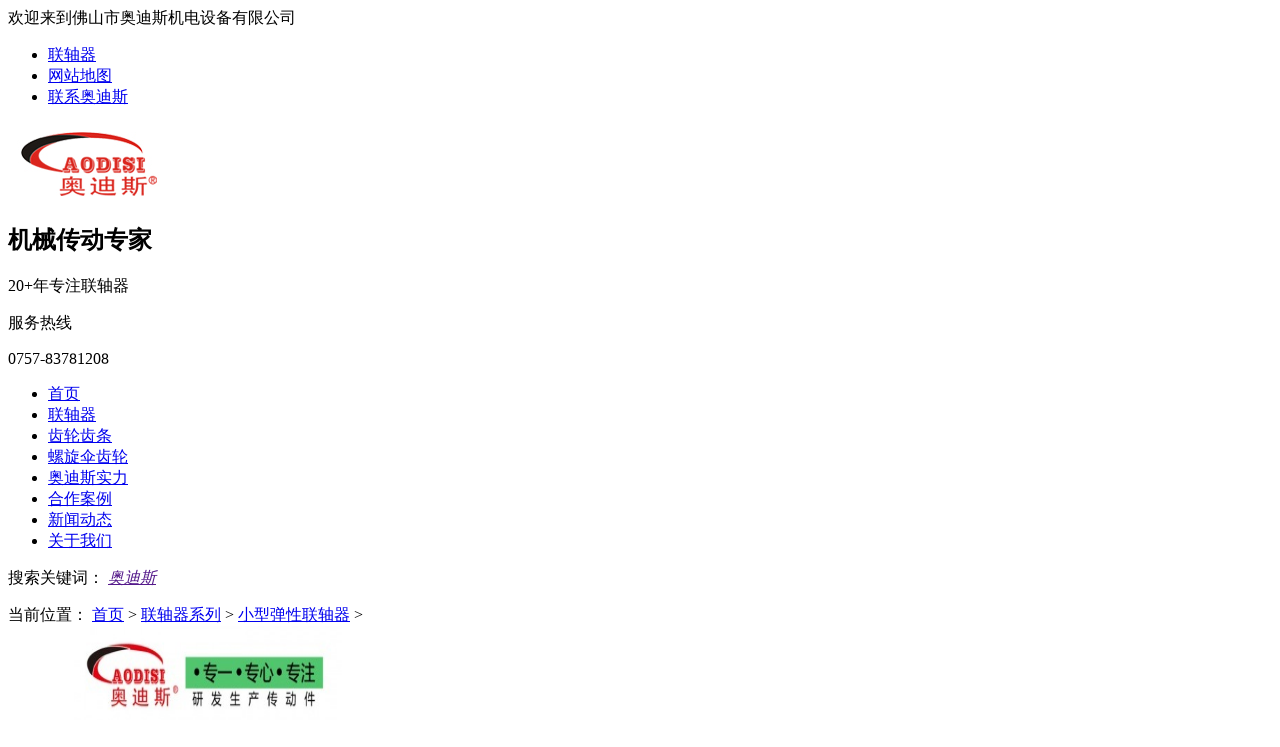

--- FILE ---
content_type: text/html
request_url: https://www.fsids.com/lianzhouqixilie/xiaoxingdanxinglianzhouqi/455.html
body_size: 5186
content:
<!DOCTYPE html PUBLIC "-//W3C//DTD XHTML 1.0 Transitional//EN" "http://www.w3.org/TR/xhtml1/DTD/xhtml1-transitional.dtd">
<html xmlns="http://www.w3.org/1999/xhtml">
<head>
<meta http-equiv="Content-Type" content="text/html; charset=utf-8" />
<meta http-equiv="X-UA-Compatible" content="IE=EmulateIE8" />
<link rel="shortcut icon" href="https://www.fsids.com/images/favicon.ico" />
<script type="text/javascript" src="https://www.fsids.com/js/jquery-1.9.1.min.js"></script>
<script type="text/javascript" src="https://www.fsids.com/js/jquery-1.8.1.mis.js"></script>
<title>AODISI P型弹性联轴器</title>
<meta name="keywords" content="AODISI P型弹性联轴器" />
<meta name="description" content="AODISI P型弹性联轴器" />
<link rel="stylesheet" href="https://www.fsids.com/style/base.css" />
<link rel="stylesheet" href="https://www.fsids.com/style/kefu.css" />
</head>

  
<div class="top">
    <div class="wrap">
        <div class="msg cl">欢迎来到佛山市奥迪斯机电设备有限公司</div>
    	<div class="link fr">
        	<ul>
            	<li><a href="https://www.fsids.com/lianzhouqixilie/" title="联轴器">联轴器</a></li>
        		<li><a href="https://www.fsids.com/sitemap.html" title="网站地图">网站地图</a></li>
            	<li><a href="https://www.fsids.com/about.html" title="联系奥迪斯">联系奥迪斯</a></li>
            </ul>
        </div>
    </div>
</div>
<div class="header">
    <div class="wrap">
            		<div class="logo cl"><a href="https://www.fsids.com/"><img src="https://www.fsids.com/images/logo.jpg" alt="奥迪斯" title="奥迪斯"></a><i></i></div>                
        		    
        <div class="logo_text cl">
            <h2>机械传动专家</h2>
            <p>20+年专注联轴器</p>
        </div>
        <div class="tel cr">
            <div class="tel_pic"></div>
            <div class="tel_text">
                <span></span>
                <p>服务热线</p>
                <span title="服务热线：0757-83781208">0757-83781208</span>
            </div>
        </div>
        
    </div>
</div>
<div class="h_nav clearfix">
	<ul>
	        			<li>		<a href="https://www.fsids.com/" title="首页">首页</a></li>
		    			<li>		<a href="https://www.fsids.com/lianzhouqixilie/" title="联轴器">联轴器</a></li>
		    			<li>		<a href="https://www.fsids.com/chilunchitiao/" title="齿轮齿条">齿轮齿条</a></li>
		    			<li>		<a href="https://www.fsids.com/luoxuansanchilun/" title="螺旋伞齿轮">螺旋伞齿轮</a></li>
		    			<li>		<a href="https://www.fsids.com/zhengshuzhanshi/" title="奥迪斯实力">奥迪斯实力</a></li>
		    			<li>		<a href="https://www.fsids.com/case/" title="合作案例">合作案例</a></li>
		    			<li>		<a href="https://www.fsids.com/gsdt/" title="新闻动态">新闻动态</a></li>
		    			<li>		<a href="https://www.fsids.com/about.html" title="关于我们">关于我们</a></li>
				
	</ul>
</div>
<div class="search_home_2">
    <div class="wrap">
        <div class="fl">
            <p>
                搜索关键词：
                <em id="commonHeaderkeywords">  
                                    <a href="" target="_blank" title="奥迪斯">奥迪斯</a>
                                </em>
            </p>
        </div>
<!--        <div class="Input fr">
            <input type="text" value="请输入关键词" class="inp01" id="seachkeywords" onFocus="this.value=''" >
            <a href="javascript:xuanze();" ><img src="https://www.fsids.com/images/rshdianji.jpg" height="30" width="31" alt=""></a>
        </div>-->
    </div>
</div>



<div class="wrap">
   <div class="white mt10">
       	     <div class="plc">
  <span class="red_x">当前位置：</span>
   <a href="https://www.fsids.com/">首页</a>                         &gt; <a href="https://www.fsids.com/lianzhouqixilie/"> 联轴器系列</a> &gt; <a href="https://www.fsids.com/lianzhouqixilie/xiaoxingdanxinglianzhouqi/"> 小型弹性联轴器</a> &gt;  
           			 
</div>  
                 <div class="prdouct_pic_box fl mt10">
            <div class="preview">
                <div id="vertical" class="bigImg">
                    <img src="https://www.fsids.com/tpic/1909021547079dxo_575x384.jpg" width="400" height="400" alt="AODISI P型弹性联轴器" id="midimg" />
                    <div style="display:none;" id="winSelector"></div>
                </div>
                <div class="smallImg">
                    <div class="scrollbutton smallImgUp disabled"></div>
                    <div id="imageMenu">
                        <ul>
                          						    <li id="onlickImg"><img src="https://www.fsids.com/tpic/1909021547079dxo_575x384.jpg" width="68" height="68" alt="AODISI P型弹性联轴器"/></li>
						                          </ul>
                    </div>
                    <div class="scrollbutton smallImgDown"></div>
                </div>
                <div id="bigView" style="display:none;"><img width="780" height="510" alt="AODISI P型弹性联轴器" /></div>
            </div>
        </div>
        <div class="product_sum_title mt10 fr">
        	<div class="carview ">
            <div class="par">
                <table width="100%" border="0" cellpadding="0" cellspacing="0">
                    <tbody>
                        <tr>
                          <td class="n1">产品名称</td>
                          <td><h1>AODISI P型弹性联轴器</h1></td>
                        </tr>
                        <tr>
                          <td class="n1">加工精度</td>
                          <td></td>
                        </tr>
                        <tr>
                          <td class="n1">是否定制</td>
                          <td></td>
                        </tr>
                        <tr>
                          <td class="n1">粗糙度</td>
                          <td></td>
                        </tr>
                        <tr>
                          <td class="n1">材料成分</td>
                          <td></td>
                        </tr>
                        <tr>
                          <td class="n1">我要定制</td>
                          <td>按客户需求接受定制;欢迎来厂参观！</td>
                        </tr>
                        <tr>
                          <td height="50" colspan="2" class="n2">
							<div class="client_text">
								<a href="" rel="nofollow" target="_blank">立即咨询</a>
																<div class="tel2"><i></i><p>0757-83781208</p></div>
															</div>								  
                          </td>
                        </tr>
                    </tbody>
                </table>
            </div>
        </div>
        </div>
        <div class="clear"></div>
               	
       	
       <div class="left_box fl">
            <div class="mt2"></div>              
                <div class="side_pro_nav">
    <div class="side_pro_nav_bt">
        <h3>奥迪斯产品导航</h3>
        <p>PRODUCT CATEGORIES</p>
    </div>
    <div class="side_pro_nav_bro">
    	        	            <h4>
                        	<a href="https://www.fsids.com/lianzhouqixilie/">联轴器系列</a>
            </h4>
            
            <ul>
                           
                <li><a href="https://www.fsids.com/lianzhouqixilie/mopiandanxinglianzhouqi/">膜片弹性联轴器</a></li>
                           
                <li><a href="https://www.fsids.com/lianzhouqixilie/xingxingdanxinglianzhouqi/">星型弹性联轴器</a></li>
                           
                <li><a href="https://www.fsids.com/lianzhouqixilie/guxingchishilianzhouqi/">鼓型齿式联轴器</a></li>
                           
                <li><a href="https://www.fsids.com/lianzhouqixilie/kcliantiaolianzhouqi/">KC链条联轴器</a></li>
                           
                <li><a href="https://www.fsids.com/lianzhouqixilie/zhuxiaolianzhouqi/">柱销联轴器</a></li>
                           
                <li><a href="https://www.fsids.com/lianzhouqixilie/wanxianglianzhouqi/">万向联轴器</a></li>
                           
                <li><a href="https://www.fsids.com/lianzhouqixilie/shexingdanhuanglianzhouqi/">蛇形弹簧联轴器</a></li>
                           
                <li><a href="https://www.fsids.com/lianzhouqixilie/xiaoxingdanxinglianzhouqi/">小型弹性联轴器</a></li>
                           
                <li><a href="https://www.fsids.com/lianzhouqixilie/mlmhtxlzq/">ML梅花弹性联轴器</a></li>
                           
                <li><a href="https://www.fsids.com/lianzhouqixilie/wxj/">万向节</a></li>
                
            </ul>
                	            <h4>
                        	<a href="https://www.fsids.com/chilunchitiao/">齿轮齿条</a>
            </h4>
            
            <ul>
                           
                <li><a href="https://www.fsids.com/chilunchitiao/chitiao/">齿条</a></li>
                           
                <li><a href="https://www.fsids.com/chilunchitiao/chilun/">齿轮</a></li>
                
            </ul>
                	            <h4>
                        	<a href="https://www.fsids.com/luoxuansanchilun/">螺旋伞齿轮</a>
            </h4>
            
            <ul>
                           
                <li><a href="https://www.fsids.com/luoxuansanchilun/kxlxc/">K系列斜齿-螺旋锥齿轮电机</a></li>
                           
                <li><a href="https://www.fsids.com/luoxuansanchilun/jsjyhzcl/">减速机用弧锥齿轮系列</a></li>
                           
                <li><a href="https://www.fsids.com/luoxuansanchilun/zsqmjsjcl/">准双曲面减速机齿轮</a></li>
                           
                <li><a href="https://www.fsids.com/luoxuansanchilun/skxthzcl/">数控铣头弧锥齿轮</a></li>
                           
                <li><a href="https://www.fsids.com/luoxuansanchilun/sqxhczcl/">双曲线弧齿锥齿轮</a></li>
                
            </ul>
                	            <h4>
                        	<a href="https://www.fsids.com/tbdl/">同步带同步带轮系列</a>
            </h4>
            
            <ul>
                           
                <li><a href="https://www.fsids.com/tbdl/txcxjtbd/">梯形齿橡胶同步带</a></li>
                           
                <li><a href="https://www.fsids.com/tbdl/htdyhctbd/">HTD圆弧齿同步带</a></li>
                           
                <li><a href="https://www.fsids.com/tbdl/stdyhctbd/">STD圆弧齿同步带</a></li>
                           
                <li><a href="https://www.fsids.com/tbdl/rppyhctbd/">RPP圆弧齿同步带</a></li>
                           
                <li><a href="https://www.fsids.com/tbdl/smcxjtbd/">双面齿橡胶同步带</a></li>
                           
                <li><a href="https://www.fsids.com/tbdl/jjpd/">加胶平带，加胶齿形带</a></li>
                           
                <li><a href="https://www.fsids.com/tbdl/kkxjtbd/">开口橡胶同步带</a></li>
                           
                <li><a href="https://www.fsids.com/tbdl/tongbudailun/">同步带轮</a></li>
                
            </ul>
                	            <h4>
                        	<a href="https://www.fsids.com/niulixianzhiqixilie/">扭力限制器系列</a>
            </h4>
            
            <ul>
                           
                <li><a href="https://www.fsids.com/niulixianzhiqixilie/tlxnllzq/">TL型扭力联轴器</a></li>
                           
                <li><a href="https://www.fsids.com/niulixianzhiqixilie/tllcxnllzq/">TL（链轮联接）型扭力联轴器</a></li>
                           
                <li><a href="https://www.fsids.com/niulixianzhiqixilie/tlxxnllzq/">TL (星型联接) 型扭力联轴器</a></li>
                           
                <li><a href="https://www.fsids.com/niulixianzhiqixilie/scxnllzq/">SC型扭力联轴器</a></li>
                
            </ul>
                	            <h4>
                        	<a href="https://www.fsids.com/zhangjinlianjietaoxilie/">胀紧联结套系列</a>
            </h4>
            
            <ul>
                
            </ul>
                	            <h4>
                        	<a href="https://www.fsids.com/cllt/">链轮链条</a>
            </h4>
            
            <ul>
                           
                <li><a href="https://www.fsids.com/cllt/bzll/">标准链轮</a></li>
                           
                <li><a href="https://www.fsids.com/cllt/cpkll/">成品孔链轮</a></li>
                           
                <li><a href="https://www.fsids.com/cllt/ltlzqll/">链条联轴器链轮</a></li>
                           
                <li><a href="https://www.fsids.com/cllt/sqdll/">双驱动链轮</a></li>
                           
                <li><a href="https://www.fsids.com/cllt/sjjll/">双节距链轮</a></li>
                           
                <li><a href="https://www.fsids.com/cllt/bsll/">倍速链轮</a></li>
                           
                <li><a href="https://www.fsids.com/cllt/duolun/">惰轮</a></li>
                           
                <li><a href="https://www.fsids.com/cllt/pdll/">平顶链轮</a></li>
                           
                <li><a href="https://www.fsids.com/cllt/liantiao/">链条</a></li>
                
            </ul>
                	            <h4>
                        	<a href="https://www.fsids.com/woganwolun/">蜗杆蜗轮</a>
            </h4>
            
            <ul>
                           
                <li><a href="https://www.fsids.com/woganwolun/pmecbljmwlf/">平面二次包络精密蜗轮副</a></li>
                
            </ul>
                	            <h4>
                        	<a href="https://www.fsids.com/zhidongqi_shache_baozha_xilie/">制动器{刹车/抱闸}系列</a>
            </h4>
            
            <ul>
                
            </ul>
                	            <h4>
                        	<a href="https://www.fsids.com/mojujiagong/">模具加工</a>
            </h4>
            
            <ul>
                
            </ul>
                	            <h4>
                        	<a href="https://www.fsids.com/pulun/">PU轮</a>
            </h4>
            
            <ul>
                
            </ul>
            </div>
</div>


                
                <div class="leib2">
    <div class="tit">
        联系我们<i>Contact Us</i></div>
    <div class="leftlx">
        <div class="dianh">
            	<p>手 机：13925950859</p>
                <p>电 话：0757-83781208</p>
                <p>传 真：0757-83782018</p>
                <p>地 址：佛山市禅城区岭南大道北131号碧桂园城市花园南区三座29楼</p>
        </div>
    </div>
</div>

                
                                
            	
                                    
       </div> 
       <div class="right_box fr">
       			
          <div class="newsdet_box mt10">
            	
		     
        	<div class="incont">
                 <p><img alt="9440966604_235050038.jpg" src="/upfolder/e/image/20190902/1567410453354406.jpg" title="1567410453354406.jpg" /><img alt="9440972598_235050038.jpg" src="/upfolder/e/image/20190902/1567410460956246.jpg" title="1567410460956246.jpg" /><img alt="11633761005_235050038.jpg" src="/upfolder/e/image/20190902/1567410479561718.jpg" title="1567410479561718.jpg" /></p>

            </div>
		  </div>
                          <div class="next_box ml2 mt15">
	<div class="tuijian_next">
        		<a href="https://www.fsids.com/lianzhouqixilie/xiaoxingdanxinglianzhouqi/368.html">上一篇&nbsp;|&nbsp;&nbsp;K型刚性夹紧型螺丝联轴器</a>
            
        		<a href="https://www.fsids.com/lianzhouqixilie/xiaoxingdanxinglianzhouqi/462.html">下一篇&nbsp;|&nbsp;&nbsp;AODISI M型十字弹性联轴器</a>
        	</div>
	<div class="clear"></div>
        <div class="next_key mt10">
    	本文标签:
                      <a href="https://www.fsids.com/tags/tag-182.html">AODISI P型弹性联轴器</a>
              </div>
    </div>

              
			  	
                <div class="side_cptj_box">
	<div class="side_cptj_box_bt">
		<h2>小型弹性联轴器产品推荐</h2>
	</div>
	<div class="side_cptj_box_xh">
		<ul>
						<li><a href="https://www.fsids.com/lianzhouqixilie/xiaoxingdanxinglianzhouqi/505.html" target="_blank"><img src="https://www.fsids.com/tpic/2108301559131b83_265x176.jpg" alt="AODISI 奥迪斯精密U型双膜片铝合金联轴器" /><p>AODISI 奥迪斯精密U型双膜片铝合金联轴器</p></a></li>
						<li><a href="https://www.fsids.com/lianzhouqixilie/xiaoxingdanxinglianzhouqi/462.html" target="_blank"><img src="https://www.fsids.com/tpic/1909251414381tq7_265x176.jpg" alt="AODISI M型十字弹性联轴器" /><p>AODISI M型十字弹性联轴器</p></a></li>
						<li><a href="https://www.fsids.com/lianzhouqixilie/xiaoxingdanxinglianzhouqi/59.html" target="_blank"><img src="https://www.fsids.com/tpic/16032116514272r9_265x176.jpg" alt="AODISI P型弹性联轴器" /><p>AODISI P型弹性联轴器</p></a></li>
					</ul>
	</div>
</div>

			                          
       </div>
       <div class="clear mt10"></div>       
   </div>
</div>

<div class="clear"></div>
 <div class="footer">
    <div class="footerTop">
        <div class="container">
            <div class="footerMenu">
                <ul class="clearfix">
                                                             <li>                    <a href="https://www.fsids.com/" title="首页">首页</a></li>
                                                            <li>                    <a href="https://www.fsids.com/lianzhouqixilie/" title="联轴器">联轴器</a></li>
                                                            <li>                    <a href="https://www.fsids.com/chilunchitiao/" title="齿轮齿条">齿轮齿条</a></li>
                                                            <li>                    <a href="https://www.fsids.com/luoxuansanchilun/" title="螺旋伞齿轮">螺旋伞齿轮</a></li>
                                                            <li>                    <a href="https://www.fsids.com/zhengshuzhanshi/" title="奥迪斯实力">奥迪斯实力</a></li>
                                                            <li>                    <a href="https://www.fsids.com/case/" title="合作案例">合作案例</a></li>
                                                            <li>                    <a href="https://www.fsids.com/gsdt/" title="新闻动态">新闻动态</a></li>
                                                            <li>                    <a href="https://www.fsids.com/about.html" title="关于我们">关于我们</a></li>
                                                          
                </ul>
            </div>
            <div class="conBox clearfix">
                <div class="conL clearfix">
                    <dl class="dl1">
                        <dt>关于我们</dt>
                        <dd>
                            <a href="https://www.fsids.com/about.html">公司简介</a>
                            <a href="https://www.fsids.com/client/">公司相册</a>
                            <a href="https://www.fsids.com/gsxc/">合作客户</a>
                        </dd>
                    </dl>
                    <dl>
                        <dt>联系我们</dt>
                        <dd>
                            <p>联系电话：13925950859<span></span></p>
                            <p>地址：佛山市禅城区岭南大道北131号碧桂园城市花园南区三座29楼</p>
                            <p>E-mail：xiecanchang@163.com</p>
														 							
                        </dd>
                    </dl>
                </div>
                <div class="conR clearfix">   
                    <p>
                        <img src="https://www.fsids.com/upfolder/g/220830105706ipfm.jpg" width="102" height="103" alt="奥迪斯">
                        <span>扫一扫与厂家沟通</span>
                    </p>
                </div>
            </div>
        </div>
    </div>
    <div class="footerBottom">
        <div class="wrap">
             		
        </div>
        <p>版权所有  佛山市奥迪斯传动科技有限公司  &nbsp;&nbsp;&nbsp;&nbsp;&nbsp;  备案号：<a href="https://www.miit.gov.cn/" rel="nofollow" target="_blank">粤ICP备13046827号-2</a>  &nbsp;&nbsp;&nbsp; </p>
    </div>
</div>
<!--在线客服  -->
<!-- 客服1 -->
<div class="y-kefu-box y-kefu-box01">
	<div class="show-status">
		<span class="kf-close-btn icon"></span>
			<a href="" target="_blank" title="咨询" class="kf-zixun" rel="nofollow"><i class="icon"></i>咨询</a>
			<div class="kf-mobile hver">
				<i class="icon"></i>
				<p>电话</p>
				<div class="mobile-infos">
                    <b class="right">
                        <i class="right-arrow1"></i>
                        <i class="right-arrow2"></i>
                    </b>
					<div class="online1">
						<i class="icon"></i>
                        <span>咨询热线</span>
                        <p>0757-83781208</p>
                    </div>
					<div class="online2">
						<i class="icon"></i>
                        <span>24小时热线</span>
                        <p>0757-83781208</p>
					</div>
				</div>
			</div>
			<div class="kf-weChat hver">
                <i class="icon"></i>
                <p>微信</p>
                <div class="y-ewm-box clearfix">
                    <b class="right">
                    <i class="right-arrow1"></i>
                    <i class="right-arrow2"></i>
                    </b>
                    <div class="y-ewm-img1 fl">
                    	<img src="https://www.fsids.com/upfolder/g/220830105706ipfm.jpg" title="公司二维码" alt="公司二维码">
                    <p>关注我们</p>
                    </div>
				</div>
			</div>
			<div class="kf-email hver">
                <i class="icon"></i>
                <p>邮箱</p>
                <div class="y-email-infos">
                    <b class="right">
                    <i class="right-arrow1"></i>
                    <i class="right-arrow2"></i>
                    </b>  
                    <i class="icon"></i>
                    <span>公司邮箱</span>
                    <p>xiecanchang@163.com</p>
                </div>
			</div>
			<a href="javascript:;" class="back-top hver" id="yBackTop" style="display: none;" title="回顶"><i class="icon"></i><p>回顶</p></a>
		</div>
        <div class="hide-status" id="hideStatus" style="display: none;">
        <div class="kf-zixun"><i class="icon"></i>咨询</div>
	</div>
</div>
<script type="text/javascript">
  $('.kf-mobile, .kf-weChat, .kf-email').hover(function(){
    $(this).children('div').stop().show().animate({right:'70px',opacity:1}, 400);
  },function(){
    $(this).children('div').stop().animate({right:'90px',opacity:0}, 400,function(){$(this).hide()});
                                                                                   })
      
      $('.y-kefu-box01 .kf-close-btn').on('click',function(){
      $(this).parent().animate({left:'55px'}, 400,function(){
      $(this).hide().next().show().animate({left:'0'}, 400);
  });
  })
    $('#hideStatus').on('click',function(){
    $(this).animate({left:'55px'}, 400,function(){
    $(this).hide().prev().show().animate({left:'0'}, 400);
  });
  })
    
    //返回顶部
    var yWin = $(window).scrollTop();
  var isShow = true;
  $(window).scroll(function(){
    yWin = $(window).scrollTop();
    if(yWin > 500){
      if(isShow){
        isShow = false;
        $('#yBackTop').show().animate({left:'0'}, 400);
      } 
    }
    if(yWin < 500){
      if(!isShow){
        isShow = true;
        $('#yBackTop').animate({left:'55px'}, 400,function(){$(this).hide();});
      }
      
    }
  })
    $('#yBackTop').on('click',function(){
    $('html,body').animate({'scrollTop':0}, 800);
  })
</script>








<!-------------------------------------->


<script type="text/javascript" src="https://www.fsids.com/js/srh.js"></script>
<script type="text/javascript" src="https://www.fsids.com/js/jquery.1.4.2-min.js"></script>
<script type="text/javascript" src="https://www.fsids.com/js/productdet.js"></script>
 
<script type="text/javascript" src="http://api.map.baidu.com/api?key=&v=1.1&services=true"></script>
<script type="text/javascript" src="http://www.jundro.cn/js/ditu.js"></script>
</body>
</html>